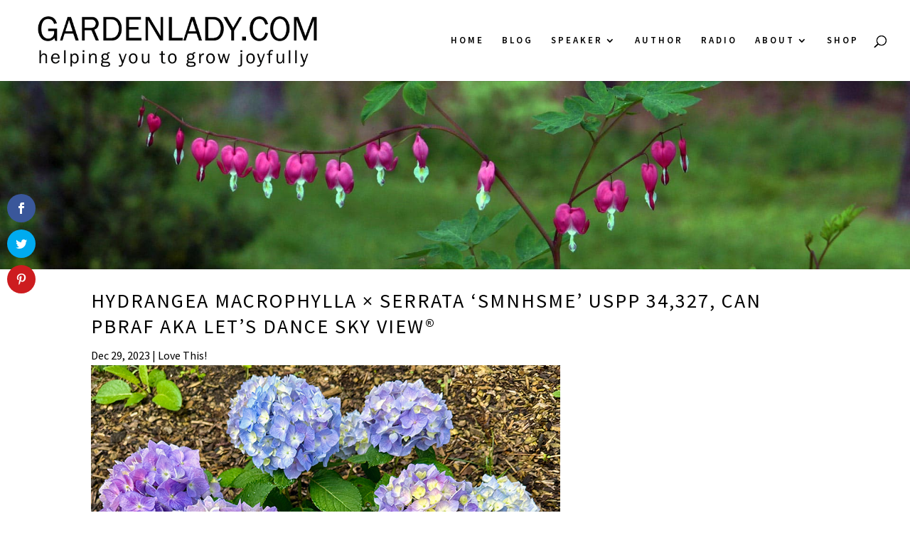

--- FILE ---
content_type: text/css
request_url: https://gardenlady.com/wp-content/et-cache/242351/et-core-unified-tb-239162-tb-240021-deferred-242351.min.css?ver=1765319404
body_size: 293
content:
.et_pb_section_0_tb_footer.et_pb_section{padding-top:20px;padding-bottom:20px;margin-top:20px}.et_pb_section_1_tb_footer.et_pb_section{padding-top:20px;padding-bottom:20px;margin-top:20px;background-color:rgba(254,254,230,0.88)!important}.et_pb_row_0_tb_footer.et_pb_row{padding-top:0px!important;padding-bottom:0px!important;margin-top:0px!important;margin-bottom:0px!important;padding-top:0px;padding-bottom:0px}.et_pb_button_0_tb_footer_wrapper .et_pb_button_0_tb_footer,.et_pb_button_0_tb_footer_wrapper .et_pb_button_0_tb_footer:hover{padding-top:5px!important;padding-bottom:5px!important}body #page-container .et_pb_section .et_pb_button_0_tb_footer{color:#1a33a3!important;border-width:0px!important;border-radius:40px;letter-spacing:3px;font-size:24px;background-color:#92d50b}body #page-container .et_pb_section .et_pb_button_0_tb_footer,body #page-container .et_pb_section .et_pb_button_0_tb_footer:hover{padding-right:1em!important;padding-left:1em!important}body #page-container .et_pb_section .et_pb_button_0_tb_footer:before,body #page-container .et_pb_section .et_pb_button_0_tb_footer:after,body #page-container .et_pb_section ul.et_pb_social_media_follow_0_tb_footer .follow_button:before,body #page-container .et_pb_section ul.et_pb_social_media_follow_0_tb_footer .follow_button:after{display:none!important}.et_pb_button_0_tb_footer,.et_pb_button_0_tb_footer:after{transition:all 300ms ease 0ms}.et_pb_text_0_tb_footer.et_pb_text{color:#1a33a3!important}.et_pb_text_0_tb_footer{line-height:1em;font-weight:600;text-transform:uppercase;font-size:18px;line-height:1em;padding-top:0px!important;padding-bottom:5px!important;margin-top:0px!important;margin-bottom:0px!important}body #page-container .et_pb_section ul.et_pb_social_media_follow_0_tb_footer .follow_button{border-radius:0px}.et_pb_text_1_tb_footer{font-weight:600;text-transform:uppercase;font-size:21px;padding-top:15px!important;padding-bottom:5px!important;margin-bottom:0px!important}.et_pb_text_2_tb_footer{line-height:1em;line-height:1em;padding-top:0px!important;padding-bottom:0px!important;margin-top:0px!important;margin-bottom:0px!important}.et_pb_social_media_follow_network_0_tb_footer a.icon{background-color:#3b5998!important}.et_pb_social_media_follow_network_1_tb_footer a.icon{background-color:#000000!important}.et_pb_social_media_follow_network_2_tb_footer a.icon{background-color:#ea2c59!important}.et_pb_social_media_follow_network_3_tb_footer a.icon{background-color:#cb2027!important}@media only screen and (max-width:980px){.et_pb_text_1_tb_footer{padding-bottom:0px!important}}@media only screen and (max-width:767px){.et_pb_text_1_tb_footer{padding-bottom:0px!important}}